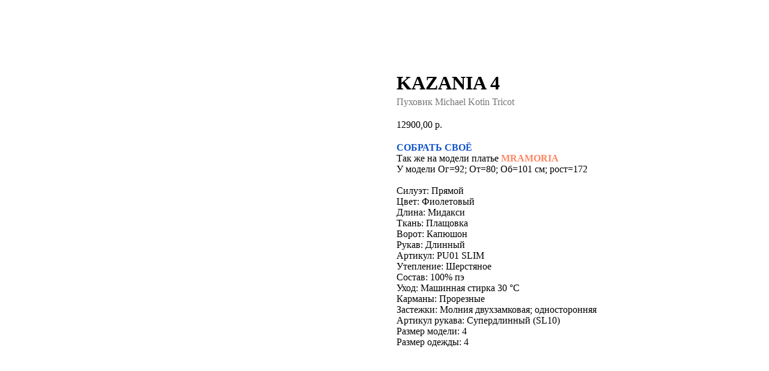

--- FILE ---
content_type: text/html; charset=UTF-8
request_url: https://www.michaelkotin.com/tproduct/1-789689998961-kazania-4
body_size: 22006
content:
<!DOCTYPE html>
<html lang="en" dir="ltr">
<head>
    <meta charset="utf-8">
    <meta name="viewport" content="width=device-width, initial-scale=1.0" />
    
<title>KAZANIA 4 - Пуховик Michael Kotin Tricot</title>
<meta name="description" content="очень тёплый пуховик">
<meta name="keywords" content="">
<meta property="og:title" content="KAZANIA 4" />
<meta property="og:description" content="очень тёплый пуховик" />
<meta property="og:type" content="website" />
<meta property="og:url" content="https://www.michaelkotin.com/tproduct/1-789689998961-kazania-4" />
<meta property="og:image" content="https://static.tildacdn.com/tild3336-3161-4536-b436-663635393865/IMG_0159-4.jpg" />
<link rel="canonical" href="https://www.michaelkotin.com/tproduct/1-789689998961-kazania-4" />
    <link rel="stylesheet" href="https://static.tildacdn.com/css/fonts-tildasans.css" type="text/css" media="all">
    <link rel="stylesheet" href="https://static.tildacdn.com/css/tilda-grid-3.0.min.css">
    <link rel="stylesheet" href="https://static.tildacdn.com/ws/project1614150/tilda-blocks-page48540767.min.css?t=1765622583" type="text/css" media="all" onerror="this.loaderr='y';" /><link rel="stylesheet" href="https://static.tildacdn.com/ws/project1614150/tilda-blocks-page48540767.min.css?t=1765622583" type="text/css" media="all" onerror="this.loaderr='y';" />
    <link rel="stylesheet" href="https://static.tildacdn.com/css/tilda-cart-1.0.min.css" type="text/css" media="all">
    <link rel="stylesheet" href="https://static.tildacdn.com/css/tilda-forms-1.0.min.css" type="text/css" media="all">
    <link rel="stylesheet" href="https://static.tildacdn.com/css/tilda-catalog-1.1.min.css" type="text/css" media="all" onerror="this.loaderr='y';" />
    <link rel="stylesheet" href="https://static.tildacdn.com/css/tilda-delivery-1.0.min.css">
    <link rel="stylesheet" href="https://static.tildacdn.com/css/tilda-slds-1.4.min.css">
    <link rel="stylesheet" href="https://static.tildacdn.com/css/tilda-zoom-2.0.min.css">
    <link rel="stylesheet" href="https://static.tildacdn.com/css/tilda-popup-1.1.min.css">
    <link rel="stylesheet" href="https://static.tildacdn.com/css/tilda-cover-1.0.min.css" type="text/css" media="all">
    <link rel="stylesheet" href="https://static.tildacdn.com/css/tilda-menusub-1.0.min.css">
    <link rel="stylesheet" href="https://static.tildacdn.com/css/tilda-animation-1.0.min.css" type="text/css" media="all">
    <script src="https://static.tildacdn.com/js/tilda-scripts-3.0.min.js"></script>
    <script src="https://static.tildacdn.com/ws/project1614150/tilda-blocks-page48540767.min.js?t=1765622583" onerror="this.loaderr='y';"></script><script src="https://static.tildacdn.com/ws/project1614150/tilda-blocks-page48540767.min.js?t=1765622583" onerror="this.loaderr='y';"></script>
    <script src="https://static.tildacdn.com/js/tilda-forms-1.0.min.js" charset="utf-8"></script>
    <script src="https://static.tildacdn.com/js/hammer.min.js" charset="utf-8"></script>
    <script src="https://static.tildacdn.com/js/tilda-slds-1.4.min.js" charset="utf-8"></script>
    <script src="https://static.tildacdn.com/js/tilda-zoom-2.0.min.js" charset="utf-8"></script>
    <script src="https://static.tildacdn.com/js/tilda-cart-1.1.min.js" charset="utf-8"></script>
    <script src="https://static.tildacdn.com/js/tilda-products-1.0.min.js" charset="utf-8"></script>
    <script src="https://static.tildacdn.com/js/tilda-catalog-1.1.min.js" charset="utf-8" async onerror="this.loaderr='y';"></script>
    <script src="https://static.tildacdn.com/js/tilda-delivery-1.0.min.js" charset="utf-8"></script>
    <script src="https://static.tildacdn.com/js/tilda-cover-1.0.min.js" charset="utf-8"></script>
    <script src="https://static.tildacdn.com/js/tilda-menusub-1.0.min.js" charset="utf-8"></script>
    <script src="https://static.tildacdn.com/js/tilda-animation-1.0.min.js" charset="utf-8"></script>
    <script src="https://static.tildacdn.com/js/tilda-wishlist-1.0.min.js" charset="utf-8"></script>
    <script type="text/javascript">
    
    if((/bot|google|yandex|baidu|bing|msn|duckduckbot|teoma|slurp|crawler|spider|robot|crawling|facebook/i.test(navigator.userAgent))===false && typeof(sessionStorage)!='undefined' && sessionStorage.getItem('visited')!=='y'){	var style=document.createElement('style');	style.type='text/css';	style.innerHTML='@media screen and (min-width: 980px) {.t-records {opacity: 0;}.t-records_animated {-webkit-transition: opacity ease-in-out .2s;-moz-transition: opacity ease-in-out .2s;-o-transition: opacity ease-in-out .2s;transition: opacity ease-in-out .2s;}.t-records.t-records_visible {opacity: 1;}}';	document.getElementsByTagName('head')[0].appendChild(style);	$(document).ready(function() { $('.t-records').addClass('t-records_animated'); setTimeout(function(){ $('.t-records').addClass('t-records_visible'); sessionStorage.setItem('visited','y'); },400);	});}
    
    </script>
<script src="https://static.tildacdn.com/js/jquery-1.10.2.min.js" charset="utf-8"  onerror="this.loaderr='y';"></script><script src="https://static.tildacdn.com/js/tilda-lazyload-1.0.min.js" charset="utf-8" async onerror="this.loaderr='y';"></script><script src="https://static.tildacdn.com/js/tilda-widget-positions-1.0.min.js" charset="utf-8" async onerror="this.loaderr='y';"></script><script src="https://static.tildacdn.com/js/tilda-menu-1.0.min.js" charset="utf-8" async onerror="this.loaderr='y';"></script><script src="https://static.tildacdn.com/js/tilda-submenublocks-1.0.min.js" charset="utf-8" async onerror="this.loaderr='y';"></script><script src="https://static.tildacdn.com/js/tilda-menu-widgeticons-1.0.min.js" charset="utf-8" async onerror="this.loaderr='y';"></script><script src="https://static.tildacdn.com/js/tilda-skiplink-1.0.min.js" charset="utf-8" async onerror="this.loaderr='y';"></script><script src="https://static.tildacdn.com/js/tilda-events-1.0.min.js" charset="utf-8" async onerror="this.loaderr='y';"></script><link rel="stylesheet" href="https://static.tildacdn.com/css/tilda-menu-widgeticons-1.0.min.css" type="text/css" media="all" onerror="this.loaderr='y';" /></head>

<body class="t-body">
<div id="allrecords" class="t-records" data-hook="blocks-collection-content-node" data-tilda-project-id="1614150" data-tilda-page-id="" data-tilda-formskey="dab760838f0f08c316cadd5db05e93fa">

<!-- PRODUCT START -->

                
                        
                    
        
        
<!-- product header -->
<!--header-->
<div id="t-header" class="t-records" data-hook="blocks-collection-content-node" data-tilda-project-id="1614150" data-tilda-page-id="48540767" data-tilda-formskey="dab760838f0f08c316cadd5db05e93fa" data-tilda-stat-scroll="yes" data-tilda-lazy="yes" data-tilda-root-zone="one"   data-tilda-ts="y"    data-tilda-project-country="RU">

    <div id="rec745131638" class="r t-rec" style=" " data-animationappear="off" data-record-type="131"      >
<!-- T123 -->
    <div class="t123" >
        <div class="t-container_100 ">
            <div class="t-width t-width_100 ">
                <!-- nominify begin -->
                <script type="text/javascript">
    var digiScript = document.createElement ('script');
    digiScript.src = '//aq.dolyame.ru/6166/client.js?ts=' + Date.now();
    digiScript.defer = true;
    digiScript.async = true;
    document.body.appendChild (digiScript);
</script>
                 
                <!-- nominify end -->
            </div>  
        </div>
    </div>

</div>

</div>
<!--/header-->


<style>
    /* fix for hide popup close panel where product header set */
    .t-store .t-store__prod-popup__close-txt-wr, .t-store .t-popup__close {
        display: none !important;
    }
</style>

<!-- /product header -->

<div id="rec1" class="r t-rec" style="" >
    <div class="t-store t-store__prod-snippet__container">

        
        
        <a href="https://www.michaelkotin.com" class="t-popup__close" style="position:absolute; background-color:#ffffff">
            <div class="t-popup__close-wrapper">
                <svg class="t-popup__close-icon t-popup__close-icon_arrow" width="26px" height="26px" viewBox="0 0 26 26" version="1.1" xmlns="http://www.w3.org/2000/svg" xmlns:xlink="http://www.w3.org/1999/xlink"><path d="M10.4142136,5 L11.8284271,6.41421356 L5.829,12.414 L23.4142136,12.4142136 L23.4142136,14.4142136 L5.829,14.414 L11.8284271,20.4142136 L10.4142136,21.8284271 L2,13.4142136 L10.4142136,5 Z" fill="#000000"></path></svg>
                <svg class="t-popup__close-icon t-popup__close-icon_cross" width="23px" height="23px" viewBox="0 0 23 23" version="1.1" xmlns="http://www.w3.org/2000/svg" xmlns:xlink="http://www.w3.org/1999/xlink"><g stroke="none" stroke-width="1" fill="#000000" fill-rule="evenodd"><rect transform="translate(11.313708, 11.313708) rotate(-45.000000) translate(-11.313708, -11.313708) " x="10.3137085" y="-3.6862915" width="2" height="30"></rect><rect transform="translate(11.313708, 11.313708) rotate(-315.000000) translate(-11.313708, -11.313708) " x="10.3137085" y="-3.6862915" width="2" height="30"></rect></g></svg>
            </div>
        </a>
        
        <div class="js-store-product js-product t-store__product-snippet" data-product-lid="789689998961" data-product-uid="789689998961" itemscope itemtype="http://schema.org/Product">
            <meta itemprop="productID" content="789689998961" />

            <div class="t-container">
                <div>
                    <meta itemprop="image" content="https://static.tildacdn.com/tild3336-3161-4536-b436-663635393865/IMG_0159-4.jpg" />
                    <div class="t-store__prod-popup__slider js-store-prod-slider t-store__prod-popup__col-left t-col t-col_6">
                        <div class="js-product-img" style="width:100%;padding-bottom:75%;background-size:cover;opacity:0;">
                        </div>
                    </div>
                    <div class="t-store__prod-popup__info t-align_left t-store__prod-popup__col-right t-col t-col_6">

                        <div class="t-store__prod-popup__title-wrapper">
                            <h1 class="js-store-prod-name js-product-name t-store__prod-popup__name t-name t-name_xl" itemprop="name" >KAZANIA 4</h1>
                            <div class="t-store__prod-popup__brand t-descr t-descr_xxs" itemprop="brand" itemscope itemtype="https://schema.org/Brand">
                                <span itemprop="name" class="js-product-brand">Пуховик Michael Kotin Tricot</span>                            </div>
                            <div class="t-store__prod-popup__sku t-descr t-descr_xxs">
                                <span class="js-store-prod-sku js-product-sku" translate="no" >
                                    
                                </span>
                            </div>
                        </div>

                                                                        <div itemprop="offers" itemscope itemtype="http://schema.org/AggregateOffer" style="display:none;">
                            <meta itemprop="lowPrice" content="12900.00" />
                            <meta itemprop="highPrice" content="12900.00" />
                            <meta itemprop="priceCurrency" content="RUB" />
                                                        <link itemprop="availability" href="http://schema.org/InStock">
                                                                                    <div itemprop="offers" itemscope itemtype="http://schema.org/Offer" style="display:none;">
                                <meta itemprop="serialNumber" content="508418420871" />
                                                                <meta itemprop="sku" content="Плащовка " />
                                                                <meta itemprop="price" content="12900.00" />
                                <meta itemprop="priceCurrency" content="RUB" />
                                                                <link itemprop="availability" href="http://schema.org/InStock">
                                                            </div>
                                                    </div>
                        
                                                
                        <div class="js-store-price-wrapper t-store__prod-popup__price-wrapper">
                            <div class="js-store-prod-price t-store__prod-popup__price t-store__prod-popup__price-item t-name t-name_md" style="">
                                                                <div class="js-product-price js-store-prod-price-val t-store__prod-popup__price-value" data-product-price-def="12900.0000" data-product-price-def-str="12900,00">12900,00</div><div class="t-store__prod-popup__price-currency" translate="no">р.</div>
                                                            </div>
                            <div class="js-store-prod-price-old t-store__prod-popup__price_old t-store__prod-popup__price-item t-name t-name_md" style="display:none;">
                                                                <div class="js-store-prod-price-old-val t-store__prod-popup__price-value"></div><div class="t-store__prod-popup__price-currency" translate="no">р.</div>
                                                            </div>
                        </div>

                        <div class="js-product-controls-wrapper">
                        </div>

                        <div class="t-store__prod-popup__links-wrapper">
                                                    </div>

                        
                        <div class="js-store-prod-text t-store__prod-popup__text t-descr t-descr_xxs" >
                                                    <div class="js-store-prod-all-text" itemprop="description">
                                <strong><a href="http://www.michaelkotin.com/outwearpuall" data-redactor-tag="a" style="color:#1155cc !important;">СОБРАТЬ СВОЁ</a></strong><br />Так же на модели платье <a href="https://www.michaelkotin.com/magazin/tproduct/225006236-803470983471-mramoria" style=""><strong>MRAMORIA</strong></a><br />У модели Ог=92; От=80; Об=101 см; рост=172<br /><br />                            </div>
                                                                            <div class="js-store-prod-all-charcs">
                                                                                                                        <p class="js-store-prod-charcs">Силуэт: Прямой</p>
                                                                                                                            <p class="js-store-prod-charcs">Цвет: Фиолетовый</p>
                                                                                                                            <p class="js-store-prod-charcs">Длина: Мидакси</p>
                                                                                                                            <p class="js-store-prod-charcs">Ткань: Плащовка</p>
                                                                                                                            <p class="js-store-prod-charcs">Ворот: Капюшон</p>
                                                                                                                            <p class="js-store-prod-charcs">Рукав: Длинный</p>
                                                                                                                            <p class="js-store-prod-charcs">Артикул: PU01 SLIM</p>
                                                                                                                            <p class="js-store-prod-charcs">Утепление: Шерстяное</p>
                                                                                                                            <p class="js-store-prod-charcs">Состав: 100% пэ</p>
                                                                                                                            <p class="js-store-prod-charcs">Уход: Машинная стирка 30 °C</p>
                                                                                                                            <p class="js-store-prod-charcs">Карманы: Прорезные</p>
                                                                                                                            <p class="js-store-prod-charcs">Застежки: Молния двухзамковая; односторонняя</p>
                                                                                                                            <p class="js-store-prod-charcs">Артикул рукава: Супердлинный (SL10)</p>
                                                                                                                            <p class="js-store-prod-charcs">Размер модели: 4</p>
                                                                                                                            <p class="js-store-prod-charcs">Размер одежды: 4</p>
                                                                                                                                                                            </div>
                                                </div>

                    </div>
                </div>

                            </div>
        </div>
                <div class="js-store-error-msg t-store__error-msg-cont"></div>
        <div itemscope itemtype="http://schema.org/ImageGallery" style="display:none;">
                                                                                                                                                                                                                                                                                                                                                                                                                                                                                                                                                                                                                                                                                        </div>

    </div>

                        
                        
    
    <style>
        /* body bg color */
        

        /* body bg color end */
        /* Slider stiles */
        .t-slds__bullet_active .t-slds__bullet_body {
            background-color: #222 !important;
        }

        .t-slds__bullet:hover .t-slds__bullet_body {
            background-color: #222 !important;
        }
        /* Slider stiles end */
    </style>
    

            
        
    <style>
        

        

        
    </style>
    
    
        
    <style>
        
    </style>
    
    
        
    <style>
        
    </style>
    
    
        
        <style>
    
                                    
        </style>
    
    
    <div class="js-store-tpl-slider-arrows" style="display: none;">
              


<div class="t-slds__arrow_wrapper t-slds__arrow_wrapper-left" data-slide-direction="left">
  <div class="t-slds__arrow t-slds__arrow-left " >
    <div class="t-slds__arrow_body t-slds__arrow_body-left" style="width: 17px;">
      <svg style="display: block" viewBox="0 0 17.3 33" xmlns="http://www.w3.org/2000/svg" xmlns:xlink="http://www.w3.org/1999/xlink">
                <desc>Left</desc>
        <polyline
        fill="none"
        stroke="#222"
        stroke-linejoin="butt"
        stroke-linecap="butt"
        stroke-width="1"
        points="0.5,0.5 16.5,16.5 0.5,32.5"
        />
      </svg>
    </div>
  </div>
</div>
<div class="t-slds__arrow_wrapper t-slds__arrow_wrapper-right" data-slide-direction="right">
  <div class="t-slds__arrow t-slds__arrow-right " >
    <div class="t-slds__arrow_body t-slds__arrow_body-right" style="width: 17px;">
      <svg style="display: block" viewBox="0 0 17.3 33" xmlns="http://www.w3.org/2000/svg" xmlns:xlink="http://www.w3.org/1999/xlink">
        <desc>Right</desc>
        <polyline
        fill="none"
        stroke="#222"
        stroke-linejoin="butt"
        stroke-linecap="butt"
        stroke-width="1"
        points="0.5,0.5 16.5,16.5 0.5,32.5"
        />
      </svg>
    </div>
  </div>
</div>    </div>

    
    <script>
        t_onReady(function() {
            var tildacopyEl = document.getElementById('tildacopy');
            if (tildacopyEl) tildacopyEl.style.display = 'none';

            var recid = '1';
            var options = {};
            var product = {"uid":789689998961,"rootpartid":444653,"title":"KAZANIA 4","brand":"Пуховик Michael Kotin Tricot","descr":"очень тёплый пуховик","text":"<strong><a href=\"http:\/\/www.michaelkotin.com\/outwearpuall\" data-redactor-tag=\"a\" style=\"color:#1155cc !important;\">СОБРАТЬ СВОЁ<\/a><\/strong><br \/>Так же на модели платье <a href=\"https:\/\/www.michaelkotin.com\/magazin\/tproduct\/225006236-803470983471-mramoria\" style=\"\"><strong>MRAMORIA<\/strong><\/a><br \/>У модели Ог=92; От=80; Об=101 см; рост=172<br \/><br \/>","price":"12900.0000","gallery":[{"img":"https:\/\/static.tildacdn.com\/tild3336-3161-4536-b436-663635393865\/IMG_0159-4.jpg"},{"img":"https:\/\/static.tildacdn.com\/tild6332-6436-4461-b262-633564656463\/IMG_0247-19.jpg"},{"img":"https:\/\/static.tildacdn.com\/tild3535-3864-4630-a263-396336343339\/IMG_0097-1.jpg"},{"img":"https:\/\/static.tildacdn.com\/tild3231-6433-4132-a663-323432663831\/IMG_0117-3.jpg"},{"img":"https:\/\/static.tildacdn.com\/tild3431-3038-4265-b864-323135336338\/IMG_0164-5.jpg"},{"img":"https:\/\/static.tildacdn.com\/tild3937-3163-4466-b734-316433346463\/IMG_0171-6.jpg"},{"img":"https:\/\/static.tildacdn.com\/tild3239-6636-4966-b066-623063323563\/IMG_0193-9.jpg"},{"img":"https:\/\/static.tildacdn.com\/tild6135-6133-4334-a539-336631313834\/IMG_0205-11.jpg"},{"img":"https:\/\/static.tildacdn.com\/tild6165-3966-4532-b431-356563326439\/IMG_0209-12.jpg"},{"img":"https:\/\/static.tildacdn.com\/tild3361-6333-4364-b835-633264346133\/IMG_0216-13.jpg"},{"img":"https:\/\/static.tildacdn.com\/tild3063-3961-4932-b334-323634376362\/IMG_0226-14.jpg"},{"img":"https:\/\/static.tildacdn.com\/tild3536-3631-4463-b632-383038623565\/IMG_0231-15.jpg"},{"img":"https:\/\/static.tildacdn.com\/tild3462-6434-4236-a135-343032643063\/IMG_0235-16.jpg"},{"img":"https:\/\/static.tildacdn.com\/tild6232-6637-4430-b661-393938373439\/IMG_0242-18.jpg"},{"img":"https:\/\/static.tildacdn.com\/tild3966-3230-4333-a337-363332643963\/IMG_0261-23.jpg"},{"img":"https:\/\/static.tildacdn.com\/tild3062-3539-4764-b666-336238393864\/IMG_0267-24.jpg"},{"img":"https:\/\/static.tildacdn.com\/tild3435-3661-4936-b932-616266306638\/IMG_0292-28.jpg"},{"img":"https:\/\/static.tildacdn.com\/tild6239-3232-4364-a533-376562306165\/IMG_0317-31.jpg"},{"img":"https:\/\/static.tildacdn.com\/tild3065-3437-4566-b631-636439383534\/IMG_0321-33.jpg"},{"img":"https:\/\/static.tildacdn.com\/tild6430-6438-4236-b639-626363323939\/IMG_0323-34.jpg"},{"img":"https:\/\/static.tildacdn.com\/tild6638-3634-4365-a564-643231343333\/IMG_0338-37.jpg"},{"img":"https:\/\/static.tildacdn.com\/tild3034-6230-4863-b839-363134386638\/IMG_0364-38.jpg"},{"img":"https:\/\/static.tildacdn.com\/tild3062-3066-4135-b136-646533653965\/IMG_0391-40.jpg"}],"sort":1020235,"portion":0,"newsort":0,"json_options":"[{\"title\":\"Цвет\",\"params\":{\"view\":\"select\",\"hasColor\":false,\"linkImage\":true},\"values\":[\"Баклажан\"]}]","json_chars":"[{\"title\": \"Силуэт\", \"value\": \"Прямой\"}, {\"title\": \"Цвет\", \"value\": \"Фиолетовый\"}, {\"title\": \"Длина\", \"value\": \"Мидакси\"}, {\"title\": \"Ткань\", \"value\": \"Плащовка\"}, {\"title\": \"Ворот\", \"value\": \"Капюшон\"}, {\"title\": \"Рукав\", \"value\": \"Длинный\"}, {\"title\": \"Артикул\", \"value\": \"PU01 SLIM\"}, {\"title\": \"Утепление\", \"value\": \"Шерстяное\"}, {\"title\": \"Состав\", \"value\": \"100% пэ\"}, {\"title\": \"Уход\", \"value\": \"Машинная стирка 30 °C\"}, {\"title\": \"Карманы\", \"value\": \"Прорезные\"}, {\"title\": \"Застежки\", \"value\": \"Молния двухзамковая; односторонняя\"}, {\"title\": \"Артикул рукава\", \"value\": \"Супердлинный (SL10)\"}, {\"title\": \"Размер модели\", \"value\": \"4\"}, {\"title\": \"Размер одежды\", \"value\": \"4\"}]","externalid":"xPJ4P2SCJzbufcBoILht","pack_label":"lwh","pack_x":0,"pack_y":0,"pack_z":0,"pack_m":0,"serverid":"master","servertime":"1723530725.9383","parentuid":"","editions":[{"uid":508418420871,"externalid":"flik7u87Ox48kya36Bzh","sku":"Плащовка ","price":"12 900.00","priceold":"","quantity":"","img":"https:\/\/static.tildacdn.com\/tild3336-3161-4536-b436-663635393865\/IMG_0159-4.jpg","Цвет":"Баклажан"}],"characteristics":[{"title":"Силуэт","value":"Прямой"},{"title":"Цвет","value":"Фиолетовый"},{"title":"Длина","value":"Мидакси"},{"title":"Ткань","value":"Плащовка"},{"title":"Ворот","value":"Капюшон"},{"title":"Рукав","value":"Длинный"},{"title":"Артикул","value":"PU01 SLIM"},{"title":"Утепление","value":"Шерстяное"},{"title":"Состав","value":"100% пэ"},{"title":"Уход","value":"Машинная стирка 30 °C"},{"title":"Карманы","value":"Прорезные"},{"title":"Застежки","value":"Молния двухзамковая; односторонняя"},{"title":"Артикул рукава","value":"Супердлинный (SL10)"},{"title":"Размер модели","value":"4"},{"title":"Размер одежды","value":"4"}],"properties":[{"title":"Размер","params":{"type":"single"},"sort":1,"values":"Я не знаю размера, свяжитесь со мной\n0\n1\n2\n3\n4\n5\n6\n7\n8\n9\n10\n11\n12\n13\n14\n15\n16\n17"},{"title":"Утеплитель","params":{"type":"single"},"sort":2,"values":"Шерстикрон очень тёплый ≈-25°C.\nХолофан облегченный ≈-15°C"}],"partuids":[],"url":"https:\/\/www.michaelkotin.com\/tproduct\/1-789689998961-kazania-4"};

            // draw slider or show image for SEO
            if (window.isSearchBot) {
                var imgEl = document.querySelector('.js-product-img');
                if (imgEl) imgEl.style.opacity = '1';
            } else {
                
                var prodcard_optsObj = {
    hasWrap: false,
    txtPad: '',
    bgColor: '',
    borderRadius: '',
    shadowSize: '0px',
    shadowOpacity: '',
    shadowSizeHover: '',
    shadowOpacityHover: '',
    shadowShiftyHover: '',
    btnTitle1: '',
    btnLink1: '',
    btnTitle2: '',
    btnLink2: '',
    showOpts: false};

var price_optsObj = {
    color: '',
    colorOld: '',
    fontSize: '',
    fontWeight: ''
};

var popup_optsObj = {
    columns: '',
    columns2: '',
    isVertical: '',
    align: '',
    btnTitle: '_Buy_now_',
    closeText: '',
    iconColor: '',
    containerBgColor: '',
    overlayBgColorRgba: '',
    popupStat: '',
    popupContainer: '',
    fixedButton: false,
    mobileGalleryStyle: ''
};

var slider_optsObj = {
    anim_speed: '',
    arrowColor: '',
    videoPlayerIconColor: '',
    cycle: '',
    controls: '',
    bgcolor: ''
};

var slider_dotsOptsObj = {
    size: '',
    bgcolor: '',
    bordersize: '',
    bgcoloractive: ''
};

var slider_slidesOptsObj = {
    zoomable: false,
    bgsize: '',
    ratio: '0.75'
};

var typography_optsObj = {
    descrColor: '',
    titleColor: ''
};

var default_sortObj = {
    in_stock: false};

var btn1_style = 'color:#ffffff;background-color:#000000;';
var btn2_style = '';

var options_catalog = {
    btn1_style: btn1_style,
    btn2_style: btn2_style,
    storepart: '',
    prodCard: prodcard_optsObj,
    popup_opts: popup_optsObj,
    defaultSort: default_sortObj,
    slider_opts: slider_optsObj,
    slider_dotsOpts: slider_dotsOptsObj,
    slider_slidesOpts: slider_slidesOptsObj,
    typo: typography_optsObj,
    price: price_optsObj,
    blocksInRow: '',
    imageHover: false,
    imageHeight: '',
    imageRatioClass: 't-store__card__imgwrapper_4-3',
    align: '',
    vindent: '',
    isHorizOnMob:false,
    itemsAnim: '',
    hasOriginalAspectRatio: false,
    markColor: '',
    markBgColor: '',
    currencySide: 'r',
    currencyTxt: 'р.',
    currencySeparator: ',',
    currencyDecimal: '',
    btnSize: '',
    verticalAlignButtons: false,
    hideFilters: false,
    titleRelevants: '',
    showRelevants: '',
    relevants_slider: false,
    relevants_quantity: '',
    isFlexCols: false,
    isPublishedPage: true,
    previewmode: true,
    colClass: 't-col t-col_3',
    ratio: '',
    sliderthumbsside: '',
    showStoreBtnQuantity: '',
    tabs: '',
    galleryStyle: '',
    title_typo: '',
    descr_typo: '',
    price_typo: '',
    price_old_typo: '',
    menu_typo: '',
    options_typo: '',
    sku_typo: '',
    characteristics_typo: '',
    button_styles: '',
    button2_styles: '',
    buttonicon: '',
    buttoniconhover: '',
};                
                // emulate, get options_catalog from file store_catalog_fields
                options = options_catalog;
                options.typo.title = "" || '';
                options.typo.descr = "" || '';

                try {
                    if (options.showRelevants) {
                        var itemsCount = '4';
                        var relevantsMethod;
                        switch (options.showRelevants) {
                            case 'cc':
                                relevantsMethod = 'current_category';
                                break;
                            case 'all':
                                relevantsMethod = 'all_categories';
                                break;
                            default:
                                relevantsMethod = 'category_' + options.showRelevants;
                                break;
                        }

                        t_onFuncLoad('t_store_loadProducts', function() {
                            t_store_loadProducts(
                                'relevants',
                                recid,
                                options,
                                false,
                                {
                                    currentProductUid: '789689998961',
                                    relevantsQuantity: itemsCount,
                                    relevantsMethod: relevantsMethod,
                                    relevantsSort: 'random'
                                }
                            );
                        });
                    }
                } catch (e) {
                    console.log('Error in relevants: ' + e);
                }
            }

            
                        

            window.tStoreOptionsList = [{"title":"Цвет","params":{"view":"select","hasColor":false,"linkImage":true},"values":[{"id":21110093,"value":"\" Белый шум\""},{"id":19623160,"value":"\"Баклажановая\""},{"id":21110129,"value":"\"Белый шум\""},{"id":19621678,"value":"\"Бирюзово-лавандовый\""},{"id":21788402,"value":"\"Бирюзовые цветы \"Модерн\"\""},{"id":21788290,"value":"\"Бирюзовый\""},{"id":19623169,"value":"\"Бордовая\""},{"id":3433228,"value":"\"Бронза\/серый\""},{"id":3463669,"value":"\"Горох \/ трава \""},{"id":3463666,"value":"\"Горох \/фуксия \""},{"id":3434443,"value":"\"Горчица Брызги\""},{"id":19621645,"value":"\"Горчица\""},{"id":3433324,"value":"\"Горчица\/бронза\""},{"id":3433189,"value":"\"Горчица\/серый\""},{"id":3434641,"value":"\"Графит\""},{"id":21788326,"value":"\"Динозавры\""},{"id":3434680,"value":"\"Жёлтый\""},{"id":3433204,"value":"\"Изумруд\/оливка\""},{"id":3433186,"value":"\"Изумруд\/серый\""},{"id":3894829,"value":"\"Красные коты\""},{"id":19623163,"value":"\"Лавандовая\""},{"id":21788350,"value":"\"Леопард\""},{"id":3433270,"value":"\"Малина\/бронза\""},{"id":3433201,"value":"\"Малина\/горчица\""},{"id":19623175,"value":"\"Молочны\""},{"id":21788294,"value":"\"Молочный белый\""},{"id":19622461,"value":"\"Молочный\""},{"id":19623157,"value":"\"Неоново-розовая\""},{"id":3434668,"value":"\"Оливковый\""},{"id":21788318,"value":"\"Оранжевый фламинго и цветы\""},{"id":3434635,"value":"\"Оранжевый\""},{"id":21788298,"value":"\"Персиковый\""},{"id":3463684,"value":"\"Полоска \/ полоска \""},{"id":3463675,"value":"\"Полоска \/трава \""},{"id":3434446,"value":"\"Пыльно-голубой\""},{"id":21788302,"value":"\"Пыльный шалфей\""},{"id":21788410,"value":"\"Райски-зелёные цветы\""},{"id":3463660,"value":"\"Розовые ромбы \/ голубой \""},{"id":21788330,"value":"\"Розовые цветы на черном фоне\""},{"id":37212706,"value":"\"Розовый\""},{"id":19621654,"value":"\"Рыжий\""},{"id":3434581,"value":"\"Салатовый\""},{"id":19621657,"value":"\"Светло-лимонный\""},{"id":21788306,"value":"\"Светло-розовый\""},{"id":19622467,"value":"\"Светло-серый\""},{"id":21788414,"value":"\"Серо-бронзово-горчичный\""},{"id":3463663,"value":"\"Серо-зеленый \/ голубой \""},{"id":3433339,"value":"\"Серый\/малина\""},{"id":3434425,"value":"\"Синий электрик\/портвейн\""},{"id":21788406,"value":"\"Сиреневые цветы \"Модерн\"\""},{"id":3434689,"value":"\"Тёмно-синий\""},{"id":21788338,"value":"\"Терракотовые цветы\""},{"id":19622647,"value":"\"Тетрис Зарождение космоса\", фрагмент 2 из 3"},{"id":19622650,"value":"\"Тетрис Зарождение космоса\", фрагмент 3 из 3"},{"id":3463672,"value":"\"Трава \/ оливка\""},{"id":21788314,"value":"\"Ультрамарин\""},{"id":19621684,"value":"\"Фиолетово-изумрудный\""},{"id":21788418,"value":"\"Цветы Бордо\""},{"id":21788342,"value":"\"Цветы Китая\""},{"id":21788334,"value":"\"Цветы на зеленом фоне\""},{"id":21788346,"value":"\"Цветы Франции\""},{"id":20298772,"value":"\"Цветы Фуксия\""},{"id":21788398,"value":"\"Чайки\""},{"id":19623172,"value":"\"Чёрная\""},{"id":21788322,"value":"\"Чёрные разводы на белом\""},{"id":3434695,"value":"\"Черный\""},{"id":3434428,"value":"\"Чёрный\/Ярко-красный\""},{"id":19623166,"value":"\"Яблочная\""},{"id":3434572,"value":"\"Японская графика\/тёмно-синий\""},{"id":21788310,"value":"\"Ярко-розовый\""},{"id":3434437,"value":"\"Ярко-розовый\/бежевый\""},{"id":2210114,"value":"Camel"},{"id":364319,"value":"Баклажан"},{"id":3251473,"value":"Баклажан\\Черный"},{"id":8564575,"value":"Бархат"},{"id":3665092,"value":"Бежево-лавандовый"},{"id":14359891,"color":"#8a8049","value":"Бежево-серый"},{"id":454415,"color":"#ffffff","value":"Бежевый"},{"id":3734359,"value":"Бежевый жаккард"},{"id":4129708,"value":"Бежевый лён"},{"id":2168984,"value":"Бежевый ресайклинг"},{"id":3615862,"value":"Бежевый тёмный"},{"id":9906877,"value":"Бело-синий"},{"id":2167376,"color":"#ffffff","value":"Белый"},{"id":306818,"value":"Бирюза"},{"id":2082896,"value":"Бирюза пёстротканный"},{"id":510512,"value":"Бирюзовый"},{"id":388226,"value":"Болотный"},{"id":389330,"value":"Болотный зелёный"},{"id":306803,"value":"Бордо"},{"id":5637199,"value":"Бордово-сиреневый"},{"id":18313924,"color":"#850a0a","value":"Бордовый"},{"id":2074664,"value":"ботега"},{"id":3159142,"value":"Бронза"},{"id":18932569,"value":"Брючная саржа , \"Чёрный\""},{"id":18932566,"value":"Брючная шерсть, \"Тёмный графит\""},{"id":388229,"value":"Бутылочный зеленый"},{"id":2069618,"value":"бутылочный зеленый+ярко-красный"},{"id":4687699,"value":"Голографик"},{"id":9906322,"value":"Голубо-коричневый"},{"id":9908515,"value":"Голубо-оранжево-красный"},{"id":3607423,"value":"Голубо-серый"},{"id":306851,"value":"Голубой"},{"id":3527728,"value":"Голубой тай-дай"},{"id":12439945,"color":"#ffffff","value":"Голубой-красный"},{"id":2855416,"value":"Голубой\/ Баклажан"},{"id":2147774,"value":"Горох"},{"id":5383207,"value":"Горохи"},{"id":306716,"value":"Горчица"},{"id":306926,"value":"Графит"},{"id":2801716,"value":"Графит + серый"},{"id":306710,"value":"Графит меланж"},{"id":2789965,"value":"графит №3"},{"id":3527911,"value":"Графит+голубой"},{"id":2141936,"value":"Графит+желтый"},{"id":4479070,"value":"Графит+оранжевый"},{"id":3718702,"value":"Графит+светло-серый мех"},{"id":2313620,"value":"Графит+серый"},{"id":2949907,"value":"Графит+черный"},{"id":3718672,"value":"Графит+черный мех"},{"id":2789935,"value":"графит-песок №9"},{"id":8599495,"value":"Графит\/фуксия"},{"id":3229408,"value":"Графит\\Слива"},{"id":2402987,"value":"Джинс"},{"id":3727273,"value":"Жёло-коралловый"},{"id":2436806,"value":"Жёлтая"},{"id":14024311,"color":"#ecf542","value":"Жёлто-голубой"},{"id":306740,"value":"Жёлтый"},{"id":4430722,"value":"Желтый + бордо"},{"id":6819763,"value":"Жёлтый пэчворк"},{"id":2947186,"value":"Желтый+ Коралл"},{"id":2815612,"value":"Жёлтый+бордо"},{"id":2950267,"value":"Жёлтый+синий"},{"id":5739541,"value":"Жемчужно-голубой"},{"id":454472,"value":"Запёкшаяся кровь"},{"id":10762516,"value":"Зелено-розово-голубой"},{"id":3625543,"color":"#ffffff","value":"Зеленый"},{"id":3615415,"value":"Зеленый+красный"},{"id":446597,"value":"Золотисто-бежевый"},{"id":9906949,"color":"#ffffff","value":"Золотой"},{"id":6818989,"value":"Измруд"},{"id":306695,"color":"#174d40","value":"Изумруд"},{"id":32984817,"value":"Изумруд-графит-коричневый"},{"id":4048669,"value":"Изумруд\/принт \"Космогоры\""},{"id":6818800,"value":"Изумрудные паетки"},{"id":2074616,"value":"Изумрудный"},{"id":4687099,"value":"Изумрудный меланж"},{"id":18313948,"color":"#6a3ddb","value":"Индиго"},{"id":18932584,"color":"#b8b6b6","value":"Иск. замша в рубчик, \"Светло-серый\""},{"id":18932233,"color":"#0a0a0a","value":"Иск. замша, \"Чёрный\""},{"id":306932,"color":"#15276b","value":"Какао"},{"id":396722,"value":"Кипенно-белый"},{"id":364343,"value":"Коралл"},{"id":3926644,"value":"Коралл+синий"},{"id":3043942,"value":"Коралл+Яблоко"},{"id":18314113,"color":"#6b300e","value":"Коричневая"},{"id":9477013,"value":"Коричнево-Голубой"},{"id":13737691,"color":"#70500c","value":"Коричнево-горчичное"},{"id":9906814,"value":"Коричнево-Кремовый"},{"id":2130443,"color":"#ffffff","value":"Коричневый"},{"id":2044634,"value":"Коричневый баклажан"},{"id":14024320,"value":"Красно-белый"},{"id":2122931,"value":"Красно-синий"},{"id":3794662,"value":"Красно-чёрный"},{"id":2136914,"color":"#ffffff","value":"Красный"},{"id":3556774,"value":"Красный+зеленый"},{"id":3716371,"value":"Красный+хаки"},{"id":306857,"color":"#b5ac8d","value":"Крем"},{"id":19292134,"value":"Креп \"Пыльно-голубой \""},{"id":4696573,"value":"Кровавый коричневый"},{"id":364301,"color":"#a66fd1","value":"Лаванда"},{"id":2789956,"value":"лаванда №2"},{"id":3157306,"value":"Лаванда+графит"},{"id":3447241,"value":"Лаванда+оливка"},{"id":3333076,"value":"Лаванда+пыльно-голубой"},{"id":2947819,"value":"Лаванда+светло-серый"},{"id":3778687,"value":"Лаванда+светло-серый мех"},{"id":2313644,"value":"Лаванда+серый"},{"id":8571415,"value":"Лавандовыйтай-дай"},{"id":8572084,"value":"Лён ресайклинг"},{"id":454409,"value":"Лиловый"},{"id":2337167,"value":"Листья монстеры"},{"id":2082926,"value":"Маки"},{"id":364361,"value":"Малина"},{"id":2950231,"value":"Малина+ бордо"},{"id":3719560,"value":"Малина+мех бордо"},{"id":18314050,"color":"#750707","value":"Малиновая"},{"id":2092562,"value":"Мелкий цветочек"},{"id":2528432,"value":"Мерный локскут"},{"id":2448665,"value":"Мерный лоскут"},{"id":33441738,"value":"Мокрый асфальт"},{"id":2092559,"value":"Молочный"},{"id":327455,"color":"#ffffff","value":"Морская волна"},{"id":3625030,"value":"Морская волна+оранжевый"},{"id":2082320,"value":"морской"},{"id":2130434,"value":"Мох"},{"id":454427,"value":"Мох (пёстротканный болотный)"},{"id":3721414,"value":"Мята"},{"id":9908155,"value":"Мята\/розовый\/голубой"},{"id":454412,"value":"Мятный"},{"id":18932563,"value":"Мятый брючный атлас, \"Тёплый серый\""},{"id":19899085,"value":"Небесно-голубой"},{"id":18313951,"color":"#e0acb2","value":"Нежно-розовый"},{"id":310430,"value":"Оливка"},{"id":3734464,"value":"Оливка+светло-серый"},{"id":3927229,"value":"Оливка+фуксия"},{"id":3806902,"value":"Оливково-чёрный"},{"id":2336996,"value":"Оливковый"},{"id":2142365,"value":"Оливковый+серый"},{"id":18314116,"color":"#e67812","value":"Оранжевая"},{"id":306971,"value":"Оранжевый"},{"id":364337,"value":"Песок"},{"id":2056457,"value":"пестрый"},{"id":2341358,"value":"Полоска"},{"id":2690996,"value":"Портвейн"},{"id":4687183,"value":"Портвейн\/баклажан"},{"id":4694698,"value":"Портвейн\/бордо"},{"id":389429,"color":"#471010","value":"Портвейновый"},{"id":3543715,"value":"принт"},{"id":3614983,"value":"Принт \"Цветы\""},{"id":2542328,"value":"Пыльная роза"},{"id":364340,"color":"#647da3","value":"Пыльно-голубой"},{"id":3734056,"value":"Пыльно-розовый"},{"id":3665080,"value":"Пыльно-свекольный"},{"id":2092499,"value":"Пыльно-сиреневый"},{"id":12273538,"value":"Пыльный хаки"},{"id":17893186,"value":"Пэчворк+черный"},{"id":2717657,"value":"Ресайклинг"},{"id":3517717,"value":"Розово-жёлтый"},{"id":18153724,"color":"#f56cac","value":"Розово-зелёный"},{"id":4855147,"value":"Розово-синий"},{"id":3527380,"value":"розово-сиреневый"},{"id":5642257,"value":"Розово-фиолетовый"},{"id":375545,"value":"Розовый"},{"id":364346,"value":"Розовый тёплый"},{"id":455252,"value":"Розовый холодный"},{"id":306719,"value":"Розовый яркий"},{"id":2789938,"value":"розовый-жёлтый №10"},{"id":4527793,"value":"Ромбы"},{"id":18154000,"color":"#e05403","value":"Рыжий"},{"id":14232898,"value":"Салатовый"},{"id":3558223,"value":"Сапфир"},{"id":510521,"value":"Сапфировый"},{"id":3665065,"value":"Свело-серое"},{"id":3719155,"value":"Свело-серый"},{"id":549578,"value":"Светло-голубой"},{"id":454406,"value":"Светло-коричневый"},{"id":14024194,"value":"Светло-серая шерсть"},{"id":306953,"value":"Светло-серый"},{"id":454430,"value":"Светло-серый жаккард"},{"id":306713,"value":"Светло-серый меланж"},{"id":2789941,"value":"светло-серый №4"},{"id":2680235,"value":"Светло-серый+лаванда"},{"id":3718711,"value":"Светло-серый+мех изумруд"},{"id":18772561,"value":"Светло-серый, светоотражающий"},{"id":2789947,"value":"светло-серый-лаванда №8"},{"id":2789950,"value":"светло-серый-пыльно-голубой №6"},{"id":2147732,"value":"Светлый изумруд"},{"id":2541896,"color":"#750707","value":"Серая"},{"id":2166035,"value":"Серая клетка"},{"id":4145191,"value":"Серо-бирюзовый"},{"id":3665035,"value":"Серо-бордовое"},{"id":2083064,"value":"Серо-голубая"},{"id":3665059,"value":"Серо-голубое"},{"id":2055767,"value":"Серо-голубой"},{"id":3625474,"value":"Серо-лавандовый"},{"id":3734446,"value":"Серо-песочный"},{"id":2198183,"value":"Серо-розовый"},{"id":3556660,"value":"Серо-синий тай-дай"},{"id":454424,"value":"Серо-сиреневый"},{"id":3665071,"value":"Серо-фиолетовый"},{"id":2044574,"color":"#ffffff","value":"Серый"},{"id":2147786,"value":"Серый графит"},{"id":2130446,"value":"Серый жаккард"},{"id":3738544,"value":"Серый меланж"},{"id":3528046,"value":"Серый пестротканный"},{"id":3624907,"value":"Серый тай-дай"},{"id":4144468,"value":"Серый-жаккард"},{"id":3679408,"value":"серый-меланж"},{"id":13597117,"value":"Серый-слива-чёрный"},{"id":2122934,"value":"Сине-белый"},{"id":9244021,"value":"Сине-голубой"},{"id":3527347,"value":"Сине-зеленый"},{"id":9906940,"color":"#ffffff","value":"Сине-красная клетка"},{"id":4129147,"value":"Сине-красный"},{"id":14024389,"value":"Сине-розовое"},{"id":306962,"value":"Синий"},{"id":364202,"value":"Синий Элекрик"},{"id":306722,"value":"Синий электрик"},{"id":3716218,"value":"Синий+графит"},{"id":3926773,"value":"Синий+жёлтый"},{"id":3527704,"value":"Синий+светло-серый"},{"id":3043516,"value":"Синий+черный"},{"id":3557731,"value":"Синий\/пэчворк"},{"id":18314092,"color":"#8561e0","value":"Сиреневая"},{"id":5627932,"value":"Сиренево-фиолетовый"},{"id":306728,"value":"Сиреневый"},{"id":364367,"value":"Слива"},{"id":3227218,"value":"Слива+ Бордо"},{"id":2760575,"value":"Слива+коралл"},{"id":3718663,"value":"Слива+мех изумруд"},{"id":2726363,"value":"Слива+чёрный"},{"id":8604493,"value":"Совы"},{"id":4508560,"value":"Созвездия"},{"id":2164685,"value":"Стрекозы"},{"id":454475,"value":"Тёмная морская волна"},{"id":389432,"value":"Тёмно синий"},{"id":2212577,"value":"Темно синяя+светло голубая"},{"id":18313954,"color":"#34542c","value":"Тёмно-зелёный"},{"id":14360020,"color":"#344724","value":"Тёмно-оливковый"},{"id":454403,"color":"#1f1c1c","value":"Тёмно-серый"},{"id":3528214,"value":"темно-серый меланж"},{"id":306707,"value":"Темно-синий"},{"id":8609260,"value":"Тёмно-синий + фиолетовый\/бордо"},{"id":18314053,"color":"#15276b","value":"Тёмно-синяя"},{"id":3625462,"value":"тёмно-фиоелетовый"},{"id":446594,"value":"Тёмно-фиолетовый"},{"id":2130494,"value":"Тёмный"},{"id":2760398,"value":"Темный хаки"},{"id":389060,"value":"Терракот"},{"id":389441,"value":"Трава"},{"id":18314098,"color":"#1d874c","value":"Травяная"},{"id":5740531,"value":"Травяной"},{"id":19622932,"value":"Фиолетово"},{"id":14024365,"value":"Фиолетово-розовый"},{"id":2789944,"value":"фиолетово-светло-серый №11"},{"id":2319428,"value":"Фиолетовый"},{"id":454400,"value":"Фиолетовый пёстротканный"},{"id":3556786,"value":"фиолетовый пестротканый"},{"id":4698250,"value":"Фиолетовый+сиреневый"},{"id":8571298,"value":"Фиолетовый-синий"},{"id":3528271,"value":"Фисташка"},{"id":454418,"value":"Фисташковый"},{"id":2165903,"value":"Фисташковый в полоску"},{"id":4273975,"value":"Фуксиево-розовый"},{"id":306848,"color":"#fa1995","value":"Фуксия"},{"id":14030548,"value":"Фуксия\\фиолетовый\\бирюза"},{"id":549590,"color":"#4e7035","value":"Хаки"},{"id":5740084,"value":"Холодный графит"},{"id":549572,"value":"Холодный розовый"},{"id":2165162,"value":"Цветок"},{"id":4687021,"value":"цветочный принт"},{"id":2083190,"value":"Цветы"},{"id":5630338,"color":"#0a0909","value":"Черно-белый"},{"id":3662926,"value":"Черно-серое"},{"id":2789932,"value":"чёрно-серый №12"},{"id":14024401,"value":"Чёрно-сине-серый"},{"id":306701,"color":"#0a0909","value":"Чёрный"},{"id":8236870,"value":"Чёрный+белый"},{"id":2212538,"value":"Чёрный+бордо"},{"id":3718183,"value":"Черный+мех бордо"},{"id":8236873,"value":"Чёрный+морская волна"},{"id":3527794,"value":"Чёрный+оранжевый"},{"id":3727264,"value":"чёрный+св.серый"},{"id":2789959,"value":"чёрный-яблоко №13"},{"id":8571958,"value":"Чёрный\/бордо"},{"id":8604280,"value":"Чёрный\/коричневый"},{"id":4866307,"value":"Черный\\фуксия+оливка"},{"id":2142242,"value":"Шахматы"},{"id":389423,"value":"Шоколад"},{"id":4129690,"value":"Шоколад+розовый"},{"id":5630437,"value":"Шоколад+ярко-розовый"},{"id":2789953,"value":"шоколад-морская волна №5"},{"id":364364,"color":"#4ab342","value":"Яблоко"},{"id":2789962,"value":"яблоко №1"},{"id":2056784,"value":"японские цветы"},{"id":377687,"value":"Ярко-голубой"},{"id":3517693,"value":"Ярко-жёлтый"},{"id":549575,"value":"Ярко-зелёный"},{"id":306704,"color":"#fa0000","value":"Ярко-красный"},{"id":2739923,"value":"Ярко-красныйт+оливка"},{"id":18314110,"color":"#4e7035","value":"Ярко-розовая"},{"id":549569,"color":"#f56cac","value":"Ярко-розовый"},{"id":454397,"value":"Ярко-синий"},{"id":18314062,"color":"#0033ff","value":"Ярко-синяя"},{"id":364322,"value":"Ярко-фиолетовый"},{"id":21157826,"value":"“Бирюзовый\""},{"id":21157880,"value":"“Васильковый\""},{"id":21157031,"value":"“Динозавры”"},{"id":21195116,"value":"“Леопард\""},{"id":39859482,"value":"“Многоцвет”"},{"id":21157829,"value":"“Молочный белый\""},{"id":21157091,"value":"“Оранжевые фламинго и цветы”"},{"id":21157832,"value":"“Персиковый\""},{"id":19621651,"value":"“Пыльная лаванда”"},{"id":21157883,"value":"“Пыльно-голубой\""},{"id":19621666,"value":"“Пыльно-голубой”"},{"id":21157835,"value":"“Пыльный шалфей\""},{"id":21157040,"value":"“Розовые цветы на чёрном”"},{"id":21157838,"value":"“Светло-розовый\""},{"id":21195113,"value":"“Стрекозы на чёрном\""},{"id":21157139,"value":"“Терракотовые цветы\""},{"id":21157886,"value":"“Ультрамарин\""},{"id":21157094,"value":"“Цветы Китая\""},{"id":21157088,"value":"“Цветы на зелёном фоне”"},{"id":21157142,"value":"“Цветы Франции\""},{"id":20298760,"value":"“Цветы Фуксия”"},{"id":21195182,"value":"“Чёрные разводы на белом\""},{"id":19621672,"value":"“Чёрный”"},{"id":21157877,"value":"“Ярко-розовый\""}]},{"title":"Артикул длины","params":[],"values":[{"id":"402311","value":"Below knee"},{"id":"402305","value":"Dress mini"},{"id":"402308","value":"Knee"},{"id":"402320","value":"Maxi"},{"id":"402317","value":"Midaxi"},{"id":"402314","value":"Midi"}]},{"title":"Артикул длины рукава","params":[],"values":[{"id":"402362","value":"3\/4"},{"id":"402365","value":"7\/8"},{"id":"2861284","value":"Без рукава"},{"id":"402356","value":"До локтя"},{"id":"402353","value":"Короткий"},{"id":"402350","value":"Крыло"},{"id":"402359","value":"Ниже локтя"},{"id":"402368","value":"Полный"},{"id":"402374","value":"Супердлинный"},{"id":"402371","value":"Удлинённый"}]},{"title":"Артикул выреза","params":{"view":"buttons","hasColor":false,"linkImage":false},"values":[{"id":"402383","value":"V-образный"},{"id":"2918446","value":"В пол"},{"id":"402401","value":"Закрытая"},{"id":"2905855","value":"Капюшон"},{"id":"402404","value":"Квадрат"},{"id":"2918452","value":"Короткая куртка"},{"id":"2918308","value":"Кототкий топ"},{"id":"2918455","value":"Куртка до середины бедра"},{"id":"402386","value":"Лодка"},{"id":"2918410","value":"Макси"},{"id":"2918407","value":"Мидакси"},{"id":"2918404","value":"Миди"},{"id":"2918395","value":"Мини"},{"id":"2918449","value":"Мини-куртка"},{"id":"2918401","value":"ниже колена"},{"id":"402395","value":"Овальная"},{"id":"2918398","value":"По колено"},{"id":"402398","value":"Полукруг"},{"id":"2918443","value":"Стандартные"},{"id":"2918311","value":"Топ"},{"id":"2918314","value":"Туника"},{"id":"402392","value":"У-образная"},{"id":"2918440","value":"Укороченные"},{"id":"402389","value":"Широкая лодка"},{"id":"2918437","value":"Шортики"}]},{"title":"Артикулы утеплителей","params":[],"values":[{"id":"405485","value":"Холофан"},{"id":"405482","value":"Шерстикрон"}]},{"title":"Цвет основы","params":[],"values":[{"id":"2368496","value":"Баклажан"},{"id":"2368511","value":"Бордо"},{"id":"2368775","value":"Горчица"},{"id":"2368487","value":"Графит"},{"id":"2368505","value":"Жёлтый"},{"id":"2368772","value":"Изумруд"},{"id":"2368778","value":"Какао"},{"id":"2368529","value":"Коралл"},{"id":"2368769","value":"Крем"},{"id":"2368493","value":"Лаванда"},{"id":"2368499","value":"Малина"},{"id":"2529335","value":"Мерный лоскут"},{"id":"2368517","value":"Оливка"},{"id":"2368523","value":"Песок"},{"id":"2368526","value":"Пыльно-голубой"},{"id":"2368532","value":"Розовый тёплый"},{"id":"2368547","value":"Розовый холодный"},{"id":"2368535","value":"Светло-серый"},{"id":"2368781","value":"Серый"},{"id":"2368484","value":"Синий"},{"id":"2368520","value":"Синий Элекрик"},{"id":"2368541","value":"Слива"},{"id":"2368514","value":"Фуксия"},{"id":"2368490","value":"Чёрный"},{"id":"2368538","value":"Яблоко"},{"id":"2368544","value":"Ярко-голубой"},{"id":"2368508","value":"Ярко-красный"},{"id":"2368502","value":"Ярко-фиолетовый"}]},{"title":"Цвет главной стороны","params":[],"values":[{"id":"2458445","value":"Баклажан"},{"id":"2458460","value":"Бордо"},{"id":"2458436","value":"Графит"},{"id":"2458454","value":"Жёлтый"},{"id":"2458478","value":"Коралл"},{"id":"2458442","value":"Лаванда"},{"id":"2458448","value":"Малина"},{"id":"2458502","value":"Мерный лоскут"},{"id":"2458466","value":"Оливка"},{"id":"2458472","value":"Песок"},{"id":"2458475","value":"Пыльно-голубой"},{"id":"2458481","value":"Розовый тёплый"},{"id":"2458499","value":"Розовый холодный"},{"id":"2458484","value":"Светло-серый"},{"id":"2458433","value":"Синий"},{"id":"2458469","value":"Синий Элекрик"},{"id":"2458490","value":"Слива"},{"id":"2458463","value":"Фуксия"},{"id":"2458439","value":"Чёрный"},{"id":"2458487","value":"Яблоко"},{"id":"2458496","value":"Ярко-голубой"},{"id":"2458457","value":"Ярко-красный"},{"id":"2458451","value":"Ярко-фиолетовый"}]},{"title":"Платье","params":[],"values":[{"id":"2891995","value":"Бежевый лён с жемчужным отливом"},{"id":"2892010","value":"Зеленое травяное"},{"id":"2892007","value":"Изумрудное трикотажное"},{"id":"2891779","value":"Красное трикотажное"},{"id":"2892001","value":"Крашеная туника"},{"id":"2838430","value":"номер 1 в подборке"},{"id":"2838457","value":"номер 10 в подборке"},{"id":"2838460","value":"номер 11 в подборке"},{"id":"2838463","value":"номер 12 в подборке"},{"id":"2838466","value":"номер 13 в подборке"},{"id":"2838433","value":"номер 2 в подборке"},{"id":"2838436","value":"номер 3 в подборке"},{"id":"2838439","value":"номер 4 в подборке"},{"id":"2838442","value":"номер 5 в подборке"},{"id":"2838445","value":"номер 6 в подборке"},{"id":"2838448","value":"номер 7 в подборке"},{"id":"2838451","value":"номер 8 в подборке"},{"id":"2838454","value":"номер 9 в подборке"},{"id":"2891992","value":"Оранжевый лён"},{"id":"2891989","value":"Синее льняное"},{"id":"2891998","value":"Смесовый материал"},{"id":"2892013","value":"Чёрная вискоза"},{"id":"2892004","value":"Чёрное джерси"}]},{"title":"Ткань","params":{"view":"select","hasColor":false,"linkImage":false},"values":[{"id":18181003,"value":"\"БакКлажан\""},{"id":6571678,"value":"\"Баклажан\""},{"id":18181006,"value":"\"Баклажан\"У"},{"id":17875675,"value":"\"Баклажановая\""},{"id":18181009,"value":"\"БаклажВан\""},{"id":18180991,"value":"\"БаклКажановая\""},{"id":18181000,"value":"\"БоКрдовая\""},{"id":18180982,"value":"\"Бор4довая\""},{"id":23635482,"value":"\"Бордо\""},{"id":18180985,"value":"\"Бордо4вая\""},{"id":17585734,"value":"\"Бордовая\""},{"id":32713178,"value":"\"Графит\""},{"id":18180988,"value":"\"ЕжевиКчный лист в тени\""},{"id":16741045,"value":"\"Ежевичный лист в тени\""},{"id":23636466,"value":"\"Кипенно белый\""},{"id":23685042,"value":"\"Кипенно-белый\""},{"id":23635478,"value":"\"Корсар\""},{"id":23635486,"value":"\"Красный\""},{"id":32713182,"value":"\"Крем\""},{"id":6571732,"value":"\"Лаванда\""},{"id":23635490,"value":"\"Малина\""},{"id":18180994,"value":"\"НеоЙно-розовая\""},{"id":17585740,"value":"\"Неоново-розовая\""},{"id":17585743,"value":"\"Оливковая\""},{"id":23635494,"value":"\"Оранжевый\""},{"id":23636398,"value":"\"Пудра\""},{"id":23636402,"value":"\"Пыльно-голубой\""},{"id":23636462,"value":"\"Розовый неон\""},{"id":23636406,"value":"\"Салатовый\""},{"id":23636410,"value":"\"Светлая бирюза\""},{"id":6571708,"value":"\"Синий\""},{"id":6571714,"value":"\"Слива\""},{"id":23635390,"value":"\"Тёмно-зелёный\""},{"id":23636414,"value":"\"Ультрамарин\""},{"id":23636458,"value":"\"Хаки\""},{"id":17875717,"value":"\"Чёрная\""},{"id":6571735,"value":"\"Чёрный\""},{"id":6571711,"value":"\"Яблоко\""},{"id":17585731,"value":"\"Яблочная\""},{"id":17585746,"value":"\"Ярко-красная\""},{"id":12152026,"value":"Бородач"},{"id":18181015,"value":"В"},{"id":18181021,"value":"ВВ"},{"id":18181024,"value":"ВВВ"},{"id":18181027,"value":"ВВВВ"},{"id":6375823,"value":"Вискозный креп \"Жёлтый цветок\""},{"id":37527490,"value":"Вискозный креп \"Красные листья\" 100% вискоза"},{"id":37527410,"value":"Вискозный креп \"Красные листья\", 100% вискоза"},{"id":12152017,"value":"Восточная королева"},{"id":18181018,"value":"ВФ"},{"id":36747250,"value":"Выбираю редкую ткань из раздела \"Модернизации\""},{"id":36877574,"value":"Выбираю редкую ткань из раздела \"Модернизации\" (положите в корзину \"Редкие ткани\" ниже)"},{"id":37279682,"value":"Джерси \"Восточные огурцы\" 50% вискоза, 50% пэ"},{"id":12152023,"value":"Добряк"},{"id":12152113,"value":"Знаки вопросов \"Какие вопросы у вас есть к этой жизни?\""},{"id":36746510,"value":"Индивидуальная ткань (для клиентов из переписки с менеджером)"},{"id":17586178,"value":"Иск. мех \"Бордо\""},{"id":17586181,"value":"Иск. мех \"Индиго\""},{"id":17586190,"value":"Иск. мех \"Чёрный\""},{"id":17586193,"value":"Иск. мех \"Ярко-красный\""},{"id":17586184,"value":"Иск. мех\"Тёмно-зелёный\""},{"id":36979762,"value":"Искусственная замша \"Горчица\" 100% пэ"},{"id":37010562,"value":"Искусственная замша \"Пыль-голубая\" 100% пэ"},{"id":36979766,"value":"Искусственная замша \"Пыльная роза\" 100% пэ"},{"id":37279386,"value":"Искусственная замша \"Светло-оранжевый \" 100% пэ"},{"id":37279646,"value":"Искусственная замша \"Светло-оранжевый\" 100% пэ"},{"id":37212590,"value":"Искусственная замша \"Черная\" 100% пэ"},{"id":37527386,"value":"Искусственная замша \"Шашечки\", 100% пэ"},{"id":18180847,"value":"Капюшон"},{"id":35823270,"value":"Креп 100% вискоза Бордовые кубы"},{"id":35823266,"value":"Креп 100% вискоза Голубые кубы"},{"id":36744922,"value":"Креп 100% вискоза Сине-серо-белые разводы"},{"id":35823274,"value":"Креп 100% вискоза Синяя полоска"},{"id":6374734,"value":"Крэш-атлас \"Тёплый серый\", плотный"},{"id":12152014,"value":"Кудрявая принцесса"},{"id":37440426,"value":"Лён \"Бирюзовые цветы. Модерн\" лён 100%"},{"id":6373789,"value":"Лён \"Мята\""},{"id":6373786,"value":"Лён \"Пэчворк Морская волна\""},{"id":6373783,"value":"Лён \"Пэчворк Сирень\""},{"id":6373792,"value":"Лён \"Тёмная морская волна\""},{"id":36793370,"value":"Лён 100% Белый"},{"id":36793374,"value":"Лён 50% лен\/50% хлопок, Пестрый коричневый"},{"id":37011554,"value":"Лён 50% лен\/50% Шерсть, Змея"},{"id":35823198,"value":"Лён 50%\/Хлопок 50 % пёстрый коричневый"},{"id":35823202,"value":"Лён 50%\/Шерсть 50% Змея"},{"id":37440422,"value":"Лён «Пыльно-бирюзовые квадраты» 50% лен, 50% хлопок"},{"id":14359702,"value":"Лен с хлопком \"Мята\""},{"id":6374656,"value":"Муслин \"Изумруд\", для лета, не просвечивает"},{"id":18180997,"value":"Н\"Неоно-розовая\""},{"id":12152020,"value":"Нимфа"},{"id":6374731,"value":"Поплин \"Холодный серый\", для лета"},{"id":16845097,"value":"Пэчворк \"Закат\", Длина \"Короткий топ\"или \"Топ\" без капюшона"},{"id":16729456,"value":"Пэчворк \"Тетрис серо-розово-зеленый\""},{"id":35823206,"value":"Пэчворк лён Уточните у менеджера"},{"id":35823222,"value":"Пэчворк тонкий трикотаж Уточните у менеджера"},{"id":35823338,"value":"Пэчворк Штапель Уточните у менеджера"},{"id":35823298,"value":"Сатин 100% вискоза Волны фуксия"},{"id":35823302,"value":"Сатин 100% вискоза Голубые цветы"},{"id":36793366,"value":"Сатиновая вискоза 100% Фуксиевые волны"},{"id":36308218,"value":"Синий цветок Сатин 100% вискоза, тончайший"},{"id":35823278,"value":"Твилл 100% вискоза Мятный горох"},{"id":35823294,"value":"Твилл 100% вискоза Ретро-цветы изумрудный"},{"id":35823290,"value":"Твилл 100% вискоза Ретро-цветы синий"},{"id":35823286,"value":"Твилл 100% вискоза Ретро-цветы черный"},{"id":35823334,"value":"Твилл 100% вискоза Романтичные белые цветы"},{"id":37279390,"value":"Темно-синяя шерсть, шерсть 50%, лавсан 50%"},{"id":6375364,"value":"Тенсел \"Пыльно-голубой\""},{"id":6375817,"value":"Тенсел \"Светлый тауп\""},{"id":6379390,"value":"Тенсел \"Тёмно-синий\""},{"id":6375304,"value":"Тенсел \"Чёрный\""},{"id":6375301,"value":"Тенсел \"Ярко-красный\""},{"id":6375847,"value":"Тонкий атлас \"Ярко-синий\", не мнётся"},{"id":12165049,"value":"Трикотаж \"Изумрудный меланж\" тонкий"},{"id":36746310,"value":"Трикотаж тонкий Кремовый"},{"id":35823218,"value":"Трикотаж тонкий Светлая бирюза"},{"id":35823214,"value":"Трикотаж тонкий Светлая оливка"},{"id":35823210,"value":"Трикотаж тонкий Ультрамарин"},{"id":36746314,"value":"Трикотаж тонкий Черный"},{"id":6378301,"value":"Трикотаж, \"Зелёный меланж\", тонкий"},{"id":6262033,"value":"Трикотаж, \"Изумруд\", тонкий"},{"id":7206433,"value":"Трикотаж, \"Красный горох\", тонкий"},{"id":18181012,"value":"Ф"},{"id":37007566,"value":"Футер 3х нитка с начесом \"Антрацит меланж\" 70% - хлопок, 30% - полиэстер"},{"id":37007562,"value":"Футер 3х нитка с начесом \"Темно-синий\" 70% - хлопок, 30% - полиэстер"},{"id":37007570,"value":"Футер 3х нитка с начесом \"Черный\" 70% - хлопок, 30% - полиэстер"},{"id":6374737,"value":"Хлопок \"Серая клетка\", рыхлый, не просвечивает"},{"id":6379363,"value":"Хлопок \"Чёрно-белая клетка\", очень тонкая и нежная ткань"},{"id":11799463,"value":"Чёрная смесовая ткань \"Тиси\""},{"id":12162733,"value":"Шерсть \"Пыльный хаки\""},{"id":12163543,"value":"Шерсть \"Серо-бежевая\""},{"id":37279410,"value":"Шерсть Клетка черный, красный, изумрудный, шерсть 50%, лавсан 50%"},{"id":6375820,"value":"Штапель \"Горох\""},{"id":6261916,"value":"Штапель \"Горох\", лёгкая летняя ткань"},{"id":6377209,"value":"Штапель \"Оливка\""},{"id":6377206,"value":"Штапель \"Фиолетовый\""},{"id":6467350,"value":"Штапель \"Чёрный\", гигроскопичный, струится"},{"id":35823306,"value":"Штапель 100% вискоза Жёлтые цветы"},{"id":36744874,"value":"Штапель 100% вискоза Молочный белый (просвечивает, используйте модернизацию \"Подклад\")"},{"id":35823326,"value":"Штапель 100% вискоза Птицы геометрия"},{"id":36744870,"value":"Штапель 100% вискоза Пыльно-голубой"},{"id":35823314,"value":"Штапель 100% вискоза Тропические цветы"},{"id":36744866,"value":"Штапель 100% вискоза Ультрамарин"},{"id":35823318,"value":"Штапель 100% вискоза Фуксия цветы"},{"id":35823322,"value":"Штапель 100% вискоза Цветы на черном"},{"id":35823330,"value":"Штапель 100% вискоза Чёрный"}]},{"title":"Размер","params":{"view":"buttons","hasColor":false,"linkImage":false},"values":[{"id":19899088,"value":"1"},{"id":18154003,"value":"10"},{"id":18153526,"value":"11"},{"id":18153790,"value":"13"},{"id":18153061,"value":"2"},{"id":18499933,"value":"220 см х 4 см"},{"id":18499936,"value":"240 см х 2 см"},{"id":18153220,"value":"3"},{"id":18152710,"value":"4"},{"id":18153064,"value":"5"},{"id":18152683,"value":"6"},{"id":18153502,"value":"7"},{"id":18152560,"value":"8"},{"id":18152722,"value":"9"},{"id":18314038,"value":"Большой"},{"id":18314035,"value":"Маленький"},{"id":18314041,"value":"На тонких лямках"}]},{"title":"Ворот","params":[],"values":[{"id":"18180913","value":"Капюшон"},{"id":"18180925","value":"Отложной"}]},{"title":"Тип низа","params":[],"values":[{"id":"18180922","value":"Низ полусолнце"},{"id":"18180916","value":"Низ прямой"}]},{"title":"Длина рукава","params":[],"values":[{"id":18222166,"value":"Супер-длинный (для подворота)"},{"id":18222163,"value":"Удлинённый"}]},{"title":"Количество сторон","params":{"view":"select","hasColor":false,"linkImage":false},"values":[{"id":18312535,"value":"1"},{"id":18312538,"value":"2"}]},{"title":"Количество","params":{"view":"select","hasColor":false,"linkImage":false},"values":[{"id":18312574,"value":"1"},{"id":18312577,"value":"2"},{"id":18312580,"value":"3"}]},{"title":"Раскрашиваемая деталь","params":{"view":"select","hasColor":false,"linkImage":false},"values":[{"id":21560729,"value":"1 рукав"},{"id":21560726,"value":"2 рукава"},{"id":18704605,"value":"Внешний карман"},{"id":18704626,"value":"Внешний карман+капюшон"},{"id":18704608,"value":"Капюшон"},{"id":18704602,"value":"Рукава"},{"id":18704623,"value":"Рукава+внешний карман"},{"id":18704611,"value":"Рукава+внешний карман+капюшон"},{"id":18704620,"value":"Рукава+капюшон"}]},{"title":"Цвет меха","params":{"view":"select","hasColor":false,"linkImage":false},"values":[{"id":"18771979","value":"Бордо"},{"id":"18771976","value":"Жемчужно-серый"},{"id":"18771973","value":"Индиго"},{"id":"18771982","value":"Нежно-розовый"},{"id":"18771985","value":"Тёмно-зелёный"},{"id":"18771988","value":"Чёрный"},{"id":"18771991","value":"Ярко-красный"},{"id":"18771970","value":"Ярко-розовый"}]},{"title":"Глубина разрезов","params":{"view":"select","hasColor":false,"linkImage":false},"values":[{"id":18772093,"value":"15 см"},{"id":21803766,"value":"25 см"},{"id":18772099,"value":"До уровня \"Выше колена\""},{"id":18772096,"value":"До уровня талии"}]},{"title":"Силуэт","params":{"view":"select","hasColor":false,"linkImage":false},"values":[{"id":19056208,"value":"А-силуэт"},{"id":19598968,"value":"А-силуэт (чёткое плечо)"},{"id":19056214,"value":"Асимметричный"},{"id":19601566,"value":"Афганки"},{"id":19056211,"value":"Кокон"},{"id":19599292,"value":"Кокон (спущенное плечо)"},{"id":19598971,"value":"Кокон (чёткое плечо)"},{"id":19599460,"value":"Очень свободный прямой (спущенное плечо)"},{"id":19056220,"value":"Прямой свободный"},{"id":19598977,"value":"Прямой свободный (чёткое плечо)"},{"id":19056223,"value":"С юбкой полусолнце, отрез по талии, без вытачек"},{"id":19056226,"value":"С юбкой полусолнце, отрез под грудью, без вытачек"},{"id":19212730,"value":"С юбкой-карандашом на резинке с потайной молнией"},{"id":19212727,"value":"С юбкой-полусолнце, с вытачками и потайной молнией"},{"id":19056217,"value":"Свободный слегка приталенный"},{"id":19598974,"value":"Свободный слегка приталенный (чёткое плечо)"},{"id":19601569,"value":"Шаровары с высокой \"мотнёй\""},{"id":19601572,"value":"Юбка-брюки"}]},{"title":"Цвет и материал","params":{"view":"select","hasColor":false,"linkImage":false},"values":[{"id":"19110430","value":"Белые керамические+металл"},{"id":"19110427","value":"Кремовые пластиковые на ножке"},{"id":"19110424","value":"Розовые пластиковые на ножке"},{"id":"19110421","value":"Черные пластиковые на ножке"}]},{"title":"Длина завязок","params":{"view":"select","hasColor":false,"linkImage":false},"values":[{"id":"19601056","value":"~140 см"}]},{"title":"Тип ткани","params":{"view":"select","hasColor":false,"linkImage":false},"values":[{"id":37283722,"value":"Джерси \"Восточные огурцы\", 50% вискоза, 50%пэ"},{"id":37212710,"value":"Индивидуальная ткань (для клиентов из переписки с менеджером)"},{"id":19622551,"value":"Иск. замша в рубчик (греет, не мнётся, не продувается, фактурная, струится)"},{"id":19622236,"value":"Иск.замша (греет, не мнётся, не продувается, бархатная, драпируется)"},{"id":19622257,"value":"Креп вискозный (охлаждает, сильно мнётся, дышит, шершавый, струится)"},{"id":19622239,"value":"Креповый район (внесезонный, мнётся, дышит, шершавый, струится)"},{"id":19622263,"value":"Лён (внесезонный, мнётся, дышит, фактурный, держит форму)"},{"id":19622710,"value":"Лён с хлопком \"Бирюзово-лавандовый\""},{"id":19623154,"value":"Плащовка (греет, не сильно мнётся, не продувается, гладкая, держит форму, держит морось\""},{"id":19622554,"value":"Пэчворк Трикотаж \"Футер 2 нитки\" (греет, слегка мнётся, дышит, гладкий, драпируется)"},{"id":37382238,"value":"Трикотаж тонкий Кремовый"},{"id":37382234,"value":"Трикотаж тонкий Светлая бирюза"},{"id":37382230,"value":"Трикотаж тонкий Светлая оливка"},{"id":37382226,"value":"Трикотаж тонкий Ультрамарин"},{"id":37382242,"value":"Трикотаж тонкий Черный"},{"id":19622266,"value":"Шерсть (греет, мнётся, продувается, покалывает, драпируется)"},{"id":19622260,"value":"Штапель (охлаждает, сильно мнётся, не ощущается на теле, гладкий и очень тонкий, струится)"}]},{"title":"Комплектация","params":{"view":"select","hasColor":false,"linkImage":false},"values":[{"id":"19982329","value":"\"Двухсторонний халат\""},{"id":"19923001","value":"\"Жилет\""},{"id":"19922998","value":"Костюм \"Топ+Шаровары\""},{"id":"19923004","value":"Костюм \"Топ+Шаровары+Жилет\""},{"id":"19982332","value":"Костюм \"Удлиненная рубашка с разрезами+юбка-брюки и халат\""},{"id":"19982326","value":"Костюм \"Удлиненная рубашка с разрезами+юбка-брюки\""}]},{"title":"Ткани","params":{"view":"select","hasColor":false,"linkImage":true},"values":[{"id":36747410,"value":"50% Хлопок\/50% Лён Перстрый коричневый"},{"id":36747414,"value":"Лён 50%\/Шерсть 50% Змея"},{"id":36747402,"value":"Штапель 100% вискоза Желтые цветы"},{"id":36747406,"value":"Штапель 100% вискоза Тропические цветы"},{"id":36747398,"value":"Штапель 100% вискоза Фуксия цветы"},{"id":36747394,"value":"Штапель 100% вискоза Цветы на черном"}]},{"title":"Билет","params":{"view":"select","hasColor":true,"linkImage":false},"values":[{"id":38304870,"value":"16:00-17:00"},{"id":38304874,"value":"17:00-18:00"},{"id":38304878,"value":"18:00-19:00"},{"id":38304882,"value":"19:00-20:00"},{"id":38304886,"value":"20:00-21:00"},{"id":38304890,"value":"21:00-22:00"},{"id":38304894,"value":"22:00-23:00"},{"id":38567906,"value":"Билет №1"},{"id":38567942,"value":"Билет №10"},{"id":38567946,"value":"Билет №11"},{"id":38567950,"value":"Билет №12"},{"id":38568018,"value":"Билет №13"},{"id":38568022,"value":"Билет №14"},{"id":38568026,"value":"Билет №15"},{"id":38567958,"value":"Билет №16"},{"id":38567962,"value":"Билет №17"},{"id":38567966,"value":"Билет №18"},{"id":38567970,"value":"Билет №19"},{"id":38567910,"value":"Билет №2"},{"id":38567974,"value":"Билет №20"},{"id":38567914,"value":"Билет №3"},{"id":38567918,"value":"Билет №4"},{"id":38567922,"value":"Билет №5"},{"id":38567926,"value":"Билет №6"},{"id":38567930,"value":"Билет №7"},{"id":38567934,"value":"Билет №8"},{"id":38567938,"value":"Билет №9"}]}];

            t_onFuncLoad('t_store_productInit', function() {
                t_store_productInit(recid, options, product);
            });

            // if user coming from catalog redirect back to main page
            if (window.history.state && (window.history.state.productData || window.history.state.storepartuid)) {
                window.onpopstate = function() {
                    window.history.replaceState(null, null, window.location.origin);
                    window.location.replace(window.location.origin);
                };
            }
        });
    </script>
    

</div>

<!-- product footer -->
<!--footer-->
<div id="t-footer" class="t-records" data-hook="blocks-collection-content-node" data-tilda-project-id="1614150" data-tilda-page-id="48540767" data-tilda-formskey="dab760838f0f08c316cadd5db05e93fa" data-tilda-stat-scroll="yes" data-tilda-lazy="yes" data-tilda-root-zone="one"   data-tilda-ts="y"    data-tilda-project-country="RU">

    <div id="rec745131638" class="r t-rec" style=" " data-animationappear="off" data-record-type="131"      >
<!-- T123 -->
    <div class="t123" >
        <div class="t-container_100 ">
            <div class="t-width t-width_100 ">
                <!-- nominify begin -->
                <script type="text/javascript">
    var digiScript = document.createElement ('script');
    digiScript.src = '//aq.dolyame.ru/6166/client.js?ts=' + Date.now();
    digiScript.defer = true;
    digiScript.async = true;
    document.body.appendChild (digiScript);
</script>
                 
                <!-- nominify end -->
            </div>  
        </div>
    </div>

</div>

</div>
<!--/footer-->

<!-- /product footer -->

<!-- PRODUCT END -->


</div>
</body>
</html>